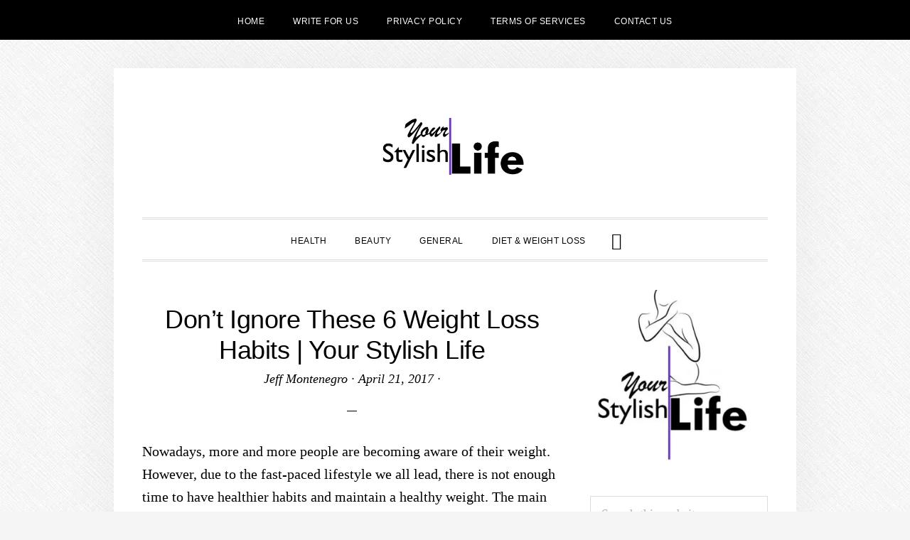

--- FILE ---
content_type: text/html; charset=UTF-8
request_url: https://yourstylishlife.com/dont-ignore-these-6-weight-loss-habits-your-stylish-life/
body_size: 21202
content:
<!DOCTYPE html><html lang="en-US"><head ><meta charset="UTF-8" /><meta name="viewport" content="width=device-width, initial-scale=1" /><meta name='robots' content='index, follow, max-image-preview:large, max-snippet:-1, max-video-preview:-1' /><title>Don’t Ignore These 6 Weight Loss Habits | Your Stylish Life</title><meta name="description" content="Nowadays, more and more people are becoming aware of their weight. However, due to the fast-paced lifestyle we all lead, there is not enough time to have" /><link rel="canonical" href="https://yourstylishlife.com/dont-ignore-these-6-weight-loss-habits-your-stylish-life/" /><meta property="og:locale" content="en_US" /><meta property="og:type" content="article" /><meta property="og:title" content="Don’t Ignore These 6 Weight Loss Habits | Your Stylish Life" /><meta property="og:description" content="Nowadays, more and more people are becoming aware of their weight. However, due to the fast-paced lifestyle we all lead, there is not enough time to have" /><meta property="og:url" content="https://yourstylishlife.com/dont-ignore-these-6-weight-loss-habits-your-stylish-life/" /><meta property="og:site_name" content="Your Stylish Life" /><meta property="article:published_time" content="2017-04-21T20:58:10+00:00" /><meta property="og:image" content="http://2.gravatar.com/avatar/5ff2b575b478e6e49415555397a74fb0?s=100&amp;d=mm&amp;r=g" /><meta name="author" content="Jeff Montenegro" /><meta name="twitter:card" content="summary_large_image" /><meta name="twitter:label1" content="Written by" /><meta name="twitter:data1" content="Jeff Montenegro" /><meta name="twitter:label2" content="Est. reading time" /><meta name="twitter:data2" content="3 minutes" /> <script type="application/ld+json" class="yoast-schema-graph">{"@context":"https://schema.org","@graph":[{"@type":"Article","@id":"https://yourstylishlife.com/dont-ignore-these-6-weight-loss-habits-your-stylish-life/#article","isPartOf":{"@id":"https://yourstylishlife.com/dont-ignore-these-6-weight-loss-habits-your-stylish-life/"},"author":{"name":"Jeff Montenegro","@id":"https://yourstylishlife.com/#/schema/person/8353fdb36fe09bee999d1e9fa0a399e2"},"headline":"Don’t Ignore These 6 Weight Loss Habits | Your Stylish Life","datePublished":"2017-04-21T20:58:10+00:00","mainEntityOfPage":{"@id":"https://yourstylishlife.com/dont-ignore-these-6-weight-loss-habits-your-stylish-life/"},"wordCount":517,"publisher":{"@id":"https://yourstylishlife.com/#organization"},"inLanguage":"en-US"},{"@type":"WebPage","@id":"https://yourstylishlife.com/dont-ignore-these-6-weight-loss-habits-your-stylish-life/","url":"https://yourstylishlife.com/dont-ignore-these-6-weight-loss-habits-your-stylish-life/","name":"Don’t Ignore These 6 Weight Loss Habits | Your Stylish Life","isPartOf":{"@id":"https://yourstylishlife.com/#website"},"datePublished":"2017-04-21T20:58:10+00:00","description":"Nowadays, more and more people are becoming aware of their weight. However, due to the fast-paced lifestyle we all lead, there is not enough time to have","breadcrumb":{"@id":"https://yourstylishlife.com/dont-ignore-these-6-weight-loss-habits-your-stylish-life/#breadcrumb"},"inLanguage":"en-US","potentialAction":[{"@type":"ReadAction","target":["https://yourstylishlife.com/dont-ignore-these-6-weight-loss-habits-your-stylish-life/"]}]},{"@type":"BreadcrumbList","@id":"https://yourstylishlife.com/dont-ignore-these-6-weight-loss-habits-your-stylish-life/#breadcrumb","itemListElement":[{"@type":"ListItem","position":1,"name":"Home","item":"https://yourstylishlife.com/"},{"@type":"ListItem","position":2,"name":"Don’t Ignore These 6 Weight Loss Habits | Your Stylish Life"}]},{"@type":"WebSite","@id":"https://yourstylishlife.com/#website","url":"https://yourstylishlife.com/","name":"Your Stylish Life","description":"","publisher":{"@id":"https://yourstylishlife.com/#organization"},"potentialAction":[{"@type":"SearchAction","target":{"@type":"EntryPoint","urlTemplate":"https://yourstylishlife.com/?s={search_term_string}"},"query-input":{"@type":"PropertyValueSpecification","valueRequired":true,"valueName":"search_term_string"}}],"inLanguage":"en-US"},{"@type":"Organization","@id":"https://yourstylishlife.com/#organization","name":"Your Stylish Life","url":"https://yourstylishlife.com/","logo":{"@type":"ImageObject","inLanguage":"en-US","@id":"https://yourstylishlife.com/#/schema/logo/image/","url":"https://yourstylishlife.com/wp-content/uploads/2020/07/youtstylishlife-logo.jpg","contentUrl":"https://yourstylishlife.com/wp-content/uploads/2020/07/youtstylishlife-logo.jpg","width":512,"height":512,"caption":"Your Stylish Life"},"image":{"@id":"https://yourstylishlife.com/#/schema/logo/image/"}},{"@type":"Person","@id":"https://yourstylishlife.com/#/schema/person/8353fdb36fe09bee999d1e9fa0a399e2","name":"Jeff Montenegro","image":{"@type":"ImageObject","inLanguage":"en-US","@id":"https://yourstylishlife.com/#/schema/person/image/","url":"https://secure.gravatar.com/avatar/3066d8725bc47f70a9b14f173841025445eb1e157bc20d56957df865e1f01c77?s=96&d=mm&r=g","contentUrl":"https://secure.gravatar.com/avatar/3066d8725bc47f70a9b14f173841025445eb1e157bc20d56957df865e1f01c77?s=96&d=mm&r=g","caption":"Jeff Montenegro"},"sameAs":["https://yourstylishlife.com/"],"url":"https://yourstylishlife.com/author/jeffmontenegro/"}]}</script> <link rel='dns-prefetch' href='//www.google.com' /><link rel='dns-prefetch' href='//stats.wp.com' /><link rel='dns-prefetch' href='//fonts.googleapis.com' /><link rel='dns-prefetch' href='//code.ionicframework.com' /><link rel="alternate" type="application/rss+xml" title="Your Stylish Life &raquo; Feed" href="https://yourstylishlife.com/feed/" /><link rel="alternate" type="application/rss+xml" title="Your Stylish Life &raquo; Comments Feed" href="https://yourstylishlife.com/comments/feed/" /><link rel="alternate" title="oEmbed (JSON)" type="application/json+oembed" href="https://yourstylishlife.com/wp-json/oembed/1.0/embed?url=https%3A%2F%2Fyourstylishlife.com%2Fdont-ignore-these-6-weight-loss-habits-your-stylish-life%2F" /><link rel="alternate" title="oEmbed (XML)" type="text/xml+oembed" href="https://yourstylishlife.com/wp-json/oembed/1.0/embed?url=https%3A%2F%2Fyourstylishlife.com%2Fdont-ignore-these-6-weight-loss-habits-your-stylish-life%2F&#038;format=xml" /><style id="litespeed-ucss">@keyframes fadein{0%{opacity:0}to{opacity:1}}@-moz-keyframes fadein{0%{opacity:0}to{opacity:1}}@-webkit-keyframes fadein{0%{opacity:0}to{opacity:1}}@-ms-keyframes fadein{0%{opacity:0}to{opacity:1}}@-o-keyframes fadein{0%{opacity:0}to{opacity:1}}html{font-family:sans-serif;-ms-text-size-adjust:100%;-webkit-text-size-adjust:100%}body,input{margin:0;color:#000;font-weight:400}body{background-attachment:fixed;background-color:#f5f5f5;background-position:top left;background-repeat:repeat;font-family:"Cormorant",serif;font-size:20px;font-size:2rem;line-height:1.625;-webkit-animation:fadein 1s;-moz-animation:fadein 1s;-ms-animation:fadein 1s;-o-animation:fadein 1s;animation:fadein 1s;--wp--preset--color--black:#000;--wp--preset--color--cyan-bluish-gray:#abb8c3;--wp--preset--color--white:#fff;--wp--preset--color--pale-pink:#f78da7;--wp--preset--color--vivid-red:#cf2e2e;--wp--preset--color--luminous-vivid-orange:#ff6900;--wp--preset--color--luminous-vivid-amber:#fcb900;--wp--preset--color--light-green-cyan:#7bdcb5;--wp--preset--color--vivid-green-cyan:#00d084;--wp--preset--color--pale-cyan-blue:#8ed1fc;--wp--preset--color--vivid-cyan-blue:#0693e3;--wp--preset--color--vivid-purple:#9b51e0;--wp--preset--gradient--vivid-cyan-blue-to-vivid-purple:linear-gradient(135deg,rgba(6,147,227,1) 0%,#9b51e0 100%);--wp--preset--gradient--light-green-cyan-to-vivid-green-cyan:linear-gradient(135deg,#7adcb4 0%,#00d082 100%);--wp--preset--gradient--luminous-vivid-amber-to-luminous-vivid-orange:linear-gradient(135deg,rgba(252,185,0,1) 0%,rgba(255,105,0,1) 100%);--wp--preset--gradient--luminous-vivid-orange-to-vivid-red:linear-gradient(135deg,rgba(255,105,0,1) 0%,#cf2e2e 100%);--wp--preset--gradient--very-light-gray-to-cyan-bluish-gray:linear-gradient(135deg,#eee 0%,#a9b8c3 100%);--wp--preset--gradient--cool-to-warm-spectrum:linear-gradient(135deg,#4aeadc 0%,#9778d1 20%,#cf2aba 40%,#ee2c82 60%,#fb6962 80%,#fef84c 100%);--wp--preset--gradient--blush-light-purple:linear-gradient(135deg,#ffceec 0%,#9896f0 100%);--wp--preset--gradient--blush-bordeaux:linear-gradient(135deg,#fecda5 0%,#fe2d2d 50%,#6b003e 100%);--wp--preset--gradient--luminous-dusk:linear-gradient(135deg,#ffcb70 0%,#c751c0 50%,#4158d0 100%);--wp--preset--gradient--pale-ocean:linear-gradient(135deg,#fff5cb 0%,#b6e3d4 50%,#33a7b5 100%);--wp--preset--gradient--electric-grass:linear-gradient(135deg,#caf880 0%,#71ce7e 100%);--wp--preset--gradient--midnight:linear-gradient(135deg,#020381 0%,#2874fc 100%);--wp--preset--font-size--small:13px;--wp--preset--font-size--medium:20px;--wp--preset--font-size--large:36px;--wp--preset--font-size--x-large:42px;--wp--preset--spacing--20:.44rem;--wp--preset--spacing--30:.67rem;--wp--preset--spacing--40:1rem;--wp--preset--spacing--50:1.5rem;--wp--preset--spacing--60:2.25rem;--wp--preset--spacing--70:3.38rem;--wp--preset--spacing--80:5.06rem;--wp--preset--shadow--natural:6px 6px 9px rgba(0,0,0,.2);--wp--preset--shadow--deep:12px 12px 50px rgba(0,0,0,.4);--wp--preset--shadow--sharp:6px 6px 0px rgba(0,0,0,.2);--wp--preset--shadow--outlined:6px 6px 0px -3px rgba(255,255,255,1),6px 6px rgba(0,0,0,1);--wp--preset--shadow--crisp:6px 6px 0px rgba(0,0,0,1)}article,aside,footer,header,main,nav,section{display:block}a{background-color:transparent;-webkit-text-decoration-skip:objects}a:active,a:hover{outline-width:0}b{font-weight:700}img{border-style:none;height:auto;vertical-align:top;max-width:100%}input{font:inherit;overflow:visible;background-color:#fff;border:1px solid #ddd;box-shadow:none;font-size:18px;font-size:1.8rem;padding:10px 15px;width:100%}[type=submit]{-webkit-appearance:button}[type=submit]::-moz-focus-inner{border-style:none;padding:0}[type=submit]:-moz-focusring{outline:1px dotted ButtonText}[type=search]{-webkit-appearance:textfield;outline-offset:-2px}[type=search]::-webkit-search-cancel-button,[type=search]::-webkit-search-decoration{-webkit-appearance:none}::-webkit-input-placeholder{opacity:.54}::-webkit-file-upload-button{-webkit-appearance:button;font:inherit}html,input[type=search]{-webkit-box-sizing:border-box;-moz-box-sizing:border-box;box-sizing:border-box}*,:after,:before{box-sizing:inherit}.entry-content:before,.entry:before,.nav-primary:before,.nav-secondary:before,.site-container:before,.site-footer:before,.site-header:before,.site-inner:before,.widget:before,.wrap:before{content:" ";display:table}.entry-content:after,.entry:after,.nav-primary:after,.nav-secondary:after,.site-container:after,.site-footer:after,.site-header:after,.site-inner:after,.widget:after,.wrap:after{clear:both;content:" ";display:table}html{font-size:62.5%}body>div{font-size:2rem}.nav-primary,a,input:focus,input[type=submit]{-webkit-transition:all .2s ease-in-out;-moz-transition:all .2s ease-in-out;-ms-transition:all .2s ease-in-out;-o-transition:all .2s ease-in-out;transition:all .2s ease-in-out}::-moz-selection{background-color:#000;color:#fff}::selection{background-color:#000;color:#fff}a{color:#d9037f;text-decoration:none}a:focus,a:hover{color:#000;text-decoration:underline}p,ul{margin:0 0 30px;padding:0}ul{margin:0;box-sizing:border-box}li{list-style-type:none}h1,h2,h3,h4{color:#000;font-family:"Poppins",sans-serif;font-weight:500;letter-spacing:1px;line-height:1.2;margin:0 0 20px;text-transform:uppercase}h1{font-size:36px;font-size:3.6rem}h2{font-size:30px;font-size:3rem}h3{font-size:24px;font-size:2.4rem}h4{font-size:20px;font-size:2rem}input:focus{border:1px solid #999;outline:0}::-moz-placeholder{color:#757575;font-size:18px;font-size:1.8rem;font-weight:400;opacity:1}::-webkit-input-placeholder{color:#757575;font-size:18px;font-size:1.8rem;font-weight:400}input[type=submit]{background-color:#000;border:0;color:#fff;cursor:pointer;font-family:"Poppins",sans-serif;font-size:14px;font-size:1.4rem;font-weight:300;letter-spacing:.5px;padding:15px;text-align:center;text-transform:uppercase;white-space:normal;width:100%}input[type=submit]:focus,input[type=submit]:hover{background-color:#d9037f;color:#fff;text-decoration:none}.site-container input:disabled,.site-container input:disabled:hover,.site-container input[type=submit]:disabled,.site-container input[type=submit]:disabled:hover{background-color:#ddd;border-width:0;color:#565656;cursor:not-allowed}input[type=search]::-webkit-search-cancel-button,input[type=search]::-webkit-search-results-button{display:none}.screen-reader-shortcut{border:0;clip:rect(0,0,0,0);height:1px;overflow:hidden;position:absolute!important;width:1px;word-wrap:normal!important}.screen-reader-shortcut:focus{clip:auto!important;color:#000;display:block;font-size:1em;height:auto;padding:15px 23px 14px;text-decoration:none;width:auto;z-index:100000}.screen-reader-shortcut:focus,.screen-reader-text:focus,.widget_search input[type=submit]:focus{background:#fff;box-shadow:0 0 2px 2px rgba(0,0,0,.6);font-weight:700}.widget_search input[type=submit]:focus{clip:auto!important;color:#000;display:block;font-size:1em;height:auto;text-decoration:none;width:auto;z-index:100000}.site-container{background-color:#fff;box-shadow:0 0 80px rgba(0,0,0,.05);margin:40px auto;padding-left:80px;padding-right:80px;max-width:1280px}.site-inner{clear:both;margin:40px 0}.content{float:right;padding-top:20px;width:720px}.content-sidebar .content{float:left}.sidebar{float:right;width:320px}.search-form{overflow:hidden;position:relative}.header-search-wrap input[type=submit],.widget_search input[type=submit]{border:0;clip:rect(0,0,0,0);height:1px;margin:-1px;padding:0;position:absolute;width:1px}.header-search-wrap input[type=submit]:focus,.widget_search input[type=submit]:focus{border-left:1px solid #ddd;box-shadow:none;outline:0;top:2px}.widget_search input[type=submit]:focus{padding:14px 23px;right:2px}.entry-title{font-size:36px;font-size:3.6rem;font-weight:500;letter-spacing:-.5px;margin-bottom:5px;text-transform:none}.sidebar .entry-title{font-size:20px;font-size:2rem}.entry-title a{color:#000}.entry-title a:focus,.entry-title a:hover{color:#d9037f;text-decoration:none}.widget-title{background-color:#f5f5f5;font-size:12px;font-size:1.2rem;font-weight:400;letter-spacing:.5px;margin-bottom:20px;padding:12px 15px;text-transform:uppercase}.alignleft{float:left;text-align:left}a.alignleft{max-width:100%;margin:0 20px 20px 0}.sidebar a.alignleft{margin-bottom:20px}.widget{word-wrap:break-word;margin-bottom:40px}.sidebar .featured-content .entry:last-child,.sidebar ul>li:last-child,.widget:last-child{margin-bottom:0}.widget li{border-bottom:1px dotted #ddd;margin-bottom:10px;padding-bottom:10px;text-align:left}.widget li:last-child{border:0}.sidebar .featured-content .entry{margin-bottom:30px;border-bottom:1px dotted #ddd}.genesis-skip-link{margin:0}.genesis-skip-link li{height:0;width:0;list-style:none}:focus{color:#000;outline:#ccc solid 1px}.site-header{padding:70px 0 60px;text-align:center}.site-title{font-family:"Poppins",sans-serif;font-size:48px;font-size:4.8rem;font-weight:700;letter-spacing:2px;line-height:1;margin-bottom:5px;text-transform:uppercase}.site-title a,.site-title a:focus,.site-title a:hover{color:#000;text-decoration:none}.header-image .site-title{display:block;margin-bottom:0;text-indent:-9999px}.header-image .site-title>a{background-position:center!important;background-size:contain!important;display:block;height:80px;margin:0 auto;max-width:400px}.genesis-nav-menu{clear:both;line-height:1;text-align:center;width:100%}.genesis-nav-menu li{float:none;list-style-type:none}.genesis-nav-menu .menu-item{display:inline-block;text-align:center}.genesis-nav-menu .toggle-header-search{text-align:center}.genesis-nav-menu .menu-item:focus,.genesis-nav-menu .menu-item:hover{position:relative}.genesis-nav-menu .toggle-header-search,.genesis-nav-menu a{color:#000;display:block;font-family:"Poppins",sans-serif;font-size:12px;font-size:1.2rem;font-weight:400;letter-spacing:.5px;padding:24px 20px 20px;text-decoration:none;text-transform:uppercase}.genesis-nav-menu .toggle-header-search:focus,.genesis-nav-menu .toggle-header-search:hover,.genesis-nav-menu a:focus,.genesis-nav-menu a:hover,.nav-secondary .genesis-nav-menu a:focus,.nav-secondary .genesis-nav-menu a:hover,p.entry-meta a:focus,p.entry-meta a:hover{color:#d9037f}.nav-primary{border-bottom:double #ddd;border-top:double #ddd}.menu-wrap{position:relative}.header-search-wrap{display:none}.header-search-wrap:focus{outline:0}.header-search-wrap:target{clear:both;display:block;position:relative}.header-search-wrap input[type=search]{border:0;padding-left:0;padding-right:100px}.header-search-wrap input[type=submit]:focus{border-radius:3px;margin-top:1px;padding:20px;right:50px}.toggle-header-search{background:0 0}.toggle-header-search.close{color:#000;height:100%;padding:0;position:absolute;right:0;top:0;transform:translate3d(-35px,0,0);transition:transform .2s ease-in-out;width:30px;z-index:100}.header-search-wrap:target .toggle-header-search.close{-moz-transform:none;-webkit-transform:none;transform:none}.toggle-header-search .ionicons{font-size:12px;font-size:1.2rem;-webkit-transform:scale(2);-moz-transform:scale(2);-ms-transform:scale(2);-o-transform:scale(2);transform:scale(2)}.toggle-header-search.close .ionicons{position:absolute;right:50%;top:calc(50% - 5px);-webkit-transform:scale(3);-moz-transform:scale(3);-ms-transform:scale(3);-o-transform:scale(3);transform:scale(3)}.nav-secondary{background-color:#000;color:#fff}.nav-secondary a{color:#fff}.nav-secondary .genesis-nav-menu a{font-weight:300}.menu .menu-item:focus{position:relative}.entry{margin-bottom:40px}.single .entry{margin-bottom:60px}p.entry-meta{font-size:18px;font-size:1.8rem;font-style:italic;color:#000}p.entry-meta a{color:#000}.single p.entry-meta,.site-footer p{margin-bottom:0}.single .content .entry-header{text-align:center}.featured-content .entry-header,.sidebar li{margin-bottom:10px}.single .content .entry-header:after{border-bottom:1px solid #000;content:"";display:block;margin:0 auto 40px;padding-bottom:30px;width:2.5%}.entry-footer{clear:both;margin-bottom:20px;overflow:hidden}.entry-categories{display:block}.sidebar{font-size:18px;font-size:1.8rem}.sidebar li{border-bottom:1px dotted #ddd;padding-bottom:10px}.sidebar .widget{margin-bottom:40px;overflow:hidden}.site-footer{border-top:double #ddd;font-family:"Poppins",sans-serif;font-size:12px;font-size:1.2rem;letter-spacing:.5px;padding:40px 20px;text-align:center;text-transform:uppercase;color:#000}@media only screen and (max-width:1280px){.site-container{max-width:100%;padding-left:40px;padding-right:40px;width:960px}.content{width:590px}.sidebar{width:250px}}@media only screen and (max-width:959px){.site-container{width:768px}.content,.sidebar{width:100%}.widget:last-child{margin-bottom:40px}}@media only screen and (max-width:768px){.site-container{width:90%}}@media only screen and (max-width:480px){.site-container{margin-bottom:0;margin-top:0;width:100%;padding-left:20px;padding-right:20px}.site-header{padding:40px 0}.site-title{font-size:30px;font-size:3rem}.entry-title{font-size:24px;font-size:2.4rem}}.wp-lightbox-container button:focus-visible{outline:3px auto rgba(90,90,90,.25);outline:3px auto -webkit-focus-ring-color;outline-offset:3px}.wp-lightbox-container button:not(:hover):not(:active):not(.has-background){background-color:rgba(90,90,90,.25);border:0}.wp-lightbox-overlay .close-button:not(:hover):not(:active):not(.has-background){background:0 0;border:0}.entry-content{counter-reset:footnotes}:root{--wp--preset--font-size--normal:16px;--wp--preset--font-size--huge:42px}.screen-reader-text:focus{clip:auto!important;background-color:#ddd;-webkit-clip-path:none;clip-path:none;color:#444;display:block;font-size:1em;height:auto;left:5px;line-height:normal;padding:15px 23px 14px;text-decoration:none;top:5px;width:auto;z-index:100000}html :where(img[class*=wp-image-]){height:auto;max-width:100%}@font-face{font-family:"Ionicons";src:url(https://code.ionicframework.com/ionicons/2.0.1/fonts/ionicons.eot?v=2.0.1);src:url(https://code.ionicframework.com/ionicons/2.0.1/fonts/ionicons.eot?v=2.0.1#iefix)format("embedded-opentype"),url(https://code.ionicframework.com/ionicons/2.0.1/fonts/ionicons.ttf?v=2.0.1)format("truetype"),url(https://code.ionicframework.com/ionicons/2.0.1/fonts/ionicons.woff?v=2.0.1)format("woff"),url(https://code.ionicframework.com/ionicons/2.0.1/fonts/ionicons.svg?v=2.0.1#Ionicons)format("svg");font-weight:400;font-style:normal}.ion-ios-close-empty:before,.ion-ios-search:before,.ionicons{display:inline-block;font-family:"Ionicons";speak:none;font-style:normal;font-weight:400;font-variant:normal;text-transform:none;text-rendering:auto;line-height:1;-webkit-font-smoothing:antialiased;-moz-osx-font-smoothing:grayscale}.ion-ios-close-empty:before{content:""}.ion-ios-search:before{content:""}@font-face{font-family:swiper-icons;font-style:normal;font-weight:400;src:url([data-uri])format("woff")}:root{--swiper-theme-color:#007aff;--swiper-navigation-size:44px;--jp-carousel-primary-color:#fff;--jp-carousel-primary-subtle-color:#999;--jp-carousel-bg-color:#000;--jp-carousel-bg-faded-color:#222;--jp-carousel-border-color:#3a3a3a;--jetpack--contact-form--border:1px solid #8c8f94;--jetpack--contact-form--border-color:#8c8f94;--jetpack--contact-form--border-size:1px;--jetpack--contact-form--border-style:solid;--jetpack--contact-form--border-radius:0px;--jetpack--contact-form--input-padding:16px;--jetpack--contact-form--font-size:16px;--jetpack--contact-form--error-color:#b32d2e;--jetpack--contact-form--inverted-text-color:#fff}.jp-related-posts-i2__post-link:focus-visible{outline-offset:2px}#jp-relatedposts{clear:both;display:none;margin:1em 0;padding-top:1em;position:relative}.jp-relatedposts:after{clear:both;content:"";display:block}@media print{.jp-relatedposts{display:none!important}}.screen-reader-text{border:0;clip:rect(1px,1px,1px,1px);-webkit-clip-path:inset(50%);clip-path:inset(50%);height:1px;margin:-1px;overflow:hidden;padding:0;position:absolute!important;width:1px;word-wrap:normal!important}.site-title a{background:url(https://yourstylishlife.com/wp-content/uploads/2020/07/cropped-youtstylishlife-logo-text-1.jpg.webp)no-repeat!important}body.custom-background{background-image:url(https://yourstylishlife.com/wp-content/themes/daily-dish-pro/images/bg.png);background-position:left top;background-size:auto;background-repeat:repeat;background-attachment:fixed}</style><link rel="preload" as="image" href="https://yourstylishlife.com/wp-content/uploads/2020/07/youtstylishlife-logo-300x300.jpg.webp"> <script type="litespeed/javascript" data-src="https://yourstylishlife.com/wp-includes/js/jquery/jquery.min.js?ver=3.7.1" id="jquery-core-js"></script> <link rel="https://api.w.org/" href="https://yourstylishlife.com/wp-json/" /><link rel="alternate" title="JSON" type="application/json" href="https://yourstylishlife.com/wp-json/wp/v2/posts/859" /><link rel="EditURI" type="application/rsd+xml" title="RSD" href="https://yourstylishlife.com/xmlrpc.php?rsd" /><meta name="generator" content="WordPress 6.9" /><link rel='shortlink' href='https://yourstylishlife.com/?p=859' />
 <script type="litespeed/javascript" data-src="https://www.googletagmanager.com/gtag/js?id=UA-174144233-1"></script> <script type="litespeed/javascript">window.dataLayer=window.dataLayer||[];function gtag(){dataLayer.push(arguments)}
gtag('js',new Date());gtag('config','UA-174144233-1')</script> <link rel="icon" href="https://yourstylishlife.com/wp-content/uploads/2020/07/cropped-youtstylishlife-logo-32x32.jpg" sizes="32x32" /><link rel="icon" href="https://yourstylishlife.com/wp-content/uploads/2020/07/cropped-youtstylishlife-logo-192x192.jpg" sizes="192x192" /><link rel="apple-touch-icon" href="https://yourstylishlife.com/wp-content/uploads/2020/07/cropped-youtstylishlife-logo-180x180.jpg" /><meta name="msapplication-TileImage" content="https://yourstylishlife.com/wp-content/uploads/2020/07/cropped-youtstylishlife-logo-270x270.jpg" /></head><body class="wp-singular post-template-default single single-post postid-859 single-format-standard custom-background wp-theme-genesis wp-child-theme-daily-dish-pro custom-header header-image header-full-width content-sidebar genesis-breadcrumbs-hidden genesis-footer-widgets-hidden"><nav class="nav-secondary" aria-label="Secondary"><div class="wrap"><ul id="menu-before-header" class="menu genesis-nav-menu menu-secondary js-superfish"><li id="menu-item-3504" class="menu-item menu-item-type-custom menu-item-object-custom menu-item-home menu-item-3504"><a href="https://yourstylishlife.com/"><span >HOME</span></a></li><li id="menu-item-1334" class="menu-item menu-item-type-post_type menu-item-object-page menu-item-1334"><a href="https://yourstylishlife.com/write-for-us/"><span >Write For Us</span></a></li><li id="menu-item-1325" class="menu-item menu-item-type-post_type menu-item-object-page menu-item-1325"><a href="https://yourstylishlife.com/privacy-policy-2/"><span >Privacy Policy</span></a></li><li id="menu-item-1326" class="menu-item menu-item-type-post_type menu-item-object-page menu-item-1326"><a href="https://yourstylishlife.com/terms-of-services/"><span >Terms of Services</span></a></li><li id="menu-item-3519" class="menu-item menu-item-type-post_type menu-item-object-page menu-item-3519"><a href="https://yourstylishlife.com/contact/"><span >Contact Us</span></a></li></ul></div></nav><div class="site-container"><ul class="genesis-skip-link"><li><a href="#genesis-nav-primary" class="screen-reader-shortcut"> Skip to primary navigation</a></li><li><a href="#genesis-content" class="screen-reader-shortcut"> Skip to main content</a></li><li><a href="#genesis-sidebar-primary" class="screen-reader-shortcut"> Skip to primary sidebar</a></li></ul><header class="site-header"><div class="wrap"><div class="title-area"><p class="site-title"><a href="https://yourstylishlife.com/">Your Stylish Life</a></p></div></div></header><div class="menu-wrap"><nav class="nav-primary" aria-label="Main" id="genesis-nav-primary"><div class="wrap"><ul id="menu-categories-menu" class="menu genesis-nav-menu menu-primary js-superfish"><li id="menu-item-1328" class="menu-item menu-item-type-taxonomy menu-item-object-category menu-item-1328"><a href="https://yourstylishlife.com/category/health/"><span >Health</span></a></li><li id="menu-item-1327" class="menu-item menu-item-type-taxonomy menu-item-object-category menu-item-1327"><a href="https://yourstylishlife.com/category/beauty/"><span >Beauty</span></a></li><li id="menu-item-1329" class="menu-item menu-item-type-taxonomy menu-item-object-category menu-item-1329"><a href="https://yourstylishlife.com/category/general/"><span >General</span></a></li><li id="menu-item-3520" class="menu-item menu-item-type-taxonomy menu-item-object-category menu-item-3520"><a href="https://yourstylishlife.com/category/diet-weight-loss/"><span >Diet &amp; Weight Loss</span></a></li><li class="menu-item"><a href="#header-search-wrap" aria-controls="header-search-wrap" aria-expanded="false" role="button" class="toggle-header-search"><span class="screen-reader-text">Show Search</span><span class="ionicons ion-ios-search"></span></a></li></ul></div></nav><div id="header-search-wrap" class="header-search-wrap"><form class="search-form" method="get" action="https://yourstylishlife.com/" role="search"><label class="search-form-label screen-reader-text" for="searchform-1">Search this website</label><input class="search-form-input" type="search" name="s" id="searchform-1" placeholder="Search this website"><input class="search-form-submit" type="submit" value="Search"><meta content="https://yourstylishlife.com/?s={s}"></form> <a href="#" role="button" aria-expanded="false" aria-controls="header-search-wrap" class="toggle-header-search close"><span class="screen-reader-text">Hide Search</span><span class="ionicons ion-ios-close-empty"></span></a></div></div><div class="site-inner"><div class="content-sidebar-wrap"><main class="content" id="genesis-content"><article class="post-859 post type-post status-publish format-standard category-uncategorized entry" aria-label="Don’t Ignore These 6 Weight Loss Habits | Your Stylish Life"><header class="entry-header"><h1 class="entry-title">Don’t Ignore These 6 Weight Loss Habits | Your Stylish Life</h1><p class="entry-meta"><span class="entry-author"><a href="https://yourstylishlife.com/author/jeffmontenegro/" class="entry-author-link" rel="author"><span class="entry-author-name">Jeff Montenegro</span></a></span> &middot; <time class="entry-time">April 21, 2017</time> &middot;</p></header><div class="entry-content"><p>Nowadays, more and more people are becoming aware of their weight. However, due to the fast-paced lifestyle we all lead, there is not enough time to have healthier habits and maintain a healthy weight. The main reason for an unhealthy lifestyle and weight gain is unhealthy food. Therefore, in order to lose surplus pounds, you need to improve your day to day habits related to your diet.</p><p><b>How to achieve optimal results?</b></p><p>First and foremost, in order to lose weight, one most develop good <b>eating habits</b>. Namely, if you’re a person who tends to eat at night or if you snack from the ingredients while cooking, etc. you need to find a way to avoid doing these unhealthy habits.</p><p>Evaluating your daily routine and finding the core problems of your lifestyle will be the starting point of your weight loss process. According to the doctors from the weight loss center in Farwell, proper eating habits are the key to a healthy lifestyle.</p><p>Furthermore, studies on the topic of weight loss have concluded that <b>lack of sleep</b> causes hormonal imbalance in the body. Hence, if you don’t sleep enough, the appetite lowers down and there is an increased release of the stress hormone cortisol.</p><p>This causes deposits of unwanted fat in the whole body. So, proper sleeping patterns are also important aspects of the weight loss process. When you sleep, the body has time to get the rest it needs. The recommended daily hours of sleep are 7 to 9.</p><p>People who have successfully managed to lose weight explain that <b>breakfast</b> is very important. In fact, avoiding breakfast has a negative effect and causes weight gain. Research has shown that people who eat breakfast regularly experience no weight-related problems. Namely, there is a perfect balance of vitamins and minerals in their body, and since they eat breakfast, their intake of calories throughout the day is smaller. Therefore, do your body a favor-eat your breakfast to lower overeating and to decrease the chances for improper eating habits.</p><p>In addition, being obsessed with weight loss will not bring you success. On the contrary, it will only increase your <b>stress levels.</b> And, according to experts from the California Medical Weight Management, including food supplements with a high level of nutrients won’t cause additional calorie gain. In fact, there is a long list of products rich in proteins and vitamins and a low amount of calories that you can include to your daily diet. High levels of stress impede the body’s metabolism and thus, cause negative effects on the weight loss mechanism.</p><p>Also, if you want to lose weight efficiently, you need to consume different <b>veggies and fruits</b> every day. Replace high-calorie foods with nutrient-rich ones if you want to lead a healthier lifestyle.</p><p>Last but not least, <b>water intake</b> has an enormous influence on the weight loss process. Proper hydration maintains the appetite under control. When you drink enough amount of water before a meal, you will feel much fuller and eat less food.</p><p>Source: http://ditaleni.club/6-weight-loss-habits-you-must-not-ignore/</p><div id='jp-relatedposts' class='jp-relatedposts' ></div></div><footer class="entry-footer"><p class="entry-meta"><span class="entry-categories">Filed Under: <a href="https://yourstylishlife.com/category/uncategorized/" rel="category tag">Uncategorized</a></span></p></footer></article></main><aside class="sidebar sidebar-primary widget-area" role="complementary" aria-label="Primary Sidebar" id="genesis-sidebar-primary"><h2 class="genesis-sidebar-title screen-reader-text">Primary Sidebar</h2><section id="media_image-3" class="widget widget_media_image"><div class="widget-wrap"><img width="300" height="300" src="https://yourstylishlife.com/wp-content/uploads/2020/07/youtstylishlife-logo-300x300.jpg.webp" class="image wp-image-1276  attachment-medium size-medium" alt="" style="max-width: 100%; height: auto;" decoding="sync" srcset="https://yourstylishlife.com/wp-content/uploads/2020/07/youtstylishlife-logo-300x300.jpg.webp 300w, https://yourstylishlife.com/wp-content/uploads/2020/07/youtstylishlife-logo-150x150.jpg.webp 150w, https://yourstylishlife.com/wp-content/uploads/2020/07/youtstylishlife-logo-100x100.jpg.webp 100w, https://yourstylishlife.com/wp-content/uploads/2020/07/youtstylishlife-logo.jpg.webp 512w" sizes="(max-width: 300px) 100vw, 300px" fetchpriority="high"/></div></section><section id="search-2" class="widget widget_search"><div class="widget-wrap"><form class="search-form" method="get" action="https://yourstylishlife.com/" role="search"><label class="search-form-label screen-reader-text" for="searchform-2">Search this website</label><input class="search-form-input" type="search" name="s" id="searchform-2" placeholder="Search this website"><input class="search-form-submit" type="submit" value="Search"><meta content="https://yourstylishlife.com/?s={s}"></form></div></section><section id="featured-post-7" class="widget featured-content featuredpost"><div class="widget-wrap"><h3 class="widgettitle widget-title">Recent stories</h3><article class="post-5204 post type-post status-publish format-standard has-post-thumbnail category-uncategorized entry" aria-label="How to Deal with Muscle Soreness: 7 Tips for Faster Recovery"><a href="https://yourstylishlife.com/how-to-deal-with-muscle-soreness/" class="alignleft" aria-hidden="true" tabindex="-1"><img data-lazyloaded="1" src="[data-uri]" width="150" height="150" data-src="https://yourstylishlife.com/wp-content/uploads/2025/10/a-man-holding-his-leg-because-he-has-muscle-soreness-150x150.jpg.webp" class="entry-image attachment-post" alt="" decoding="async" data-srcset="https://yourstylishlife.com/wp-content/uploads/2025/10/a-man-holding-his-leg-because-he-has-muscle-soreness-150x150.jpg.webp 150w, https://yourstylishlife.com/wp-content/uploads/2025/10/a-man-holding-his-leg-because-he-has-muscle-soreness-100x100.jpg.webp 100w" data-sizes="(max-width: 150px) 100vw, 150px" /></a><header class="entry-header"><h4 class="entry-title"><a href="https://yourstylishlife.com/how-to-deal-with-muscle-soreness/">How to Deal with Muscle Soreness: 7 Tips for Faster Recovery</a></h4></header></article><article class="post-5200 post type-post status-publish format-standard has-post-thumbnail category-health entry" aria-label="How a child psychiatrist can support your kid&#8217;s academic performance"><a href="https://yourstylishlife.com/how-a-child-psychiatrist-can-support-your-kids-academic-performance/" class="alignleft" aria-hidden="true" tabindex="-1"><img data-lazyloaded="1" src="[data-uri]" width="150" height="150" data-src="https://yourstylishlife.com/wp-content/uploads/2025/07/image-150x150.png.webp" class="entry-image attachment-post" alt="" decoding="async" data-srcset="https://yourstylishlife.com/wp-content/uploads/2025/07/image-150x150.png.webp 150w, https://yourstylishlife.com/wp-content/uploads/2025/07/image-100x100.png.webp 100w" data-sizes="(max-width: 150px) 100vw, 150px" /></a><header class="entry-header"><h4 class="entry-title"><a href="https://yourstylishlife.com/how-a-child-psychiatrist-can-support-your-kids-academic-performance/">How a child psychiatrist can support your kid&#8217;s academic performance</a></h4></header></article><article class="post-5196 post type-post status-publish format-standard has-post-thumbnail category-fitness entry" aria-label="5 Essential Tips to Build Endurance and Train Smarter for Longer Worko &#8211; MaxPro Fitness"><a href="https://yourstylishlife.com/5-essential-tips-to-build-endurance-and-train-smarter-for-longer-worko-maxpro-fitness/" class="alignleft" aria-hidden="true" tabindex="-1"><img data-lazyloaded="1" src="[data-uri]" width="150" height="150" data-src="https://yourstylishlife.com/wp-content/uploads/2025/07/trainhardrecoverharder-150x150.jpg.webp" class="entry-image attachment-post" alt="" decoding="async" data-srcset="https://yourstylishlife.com/wp-content/uploads/2025/07/trainhardrecoverharder-150x150.jpg.webp 150w, https://yourstylishlife.com/wp-content/uploads/2025/07/trainhardrecoverharder-100x100.jpg.webp 100w" data-sizes="(max-width: 150px) 100vw, 150px" /></a><header class="entry-header"><h4 class="entry-title"><a href="https://yourstylishlife.com/5-essential-tips-to-build-endurance-and-train-smarter-for-longer-worko-maxpro-fitness/">5 Essential Tips to Build Endurance and Train Smarter for Longer Worko &#8211; MaxPro Fitness</a></h4></header></article><article class="post-5193 post type-post status-publish format-standard has-post-thumbnail category-fitness entry" aria-label="The Best Foods for Mental and Physical Performance &#8211; Maxpro Fitness"><a href="https://yourstylishlife.com/the-best-foods-for-mental-and-physical-performance-maxpro-fitness/" class="alignleft" aria-hidden="true" tabindex="-1"><img data-lazyloaded="1" src="[data-uri]" width="150" height="150" data-src="https://yourstylishlife.com/wp-content/uploads/2025/07/Foods_For_Memory_Featured_Image.original-150x150.png.webp" class="entry-image attachment-post" alt="" decoding="async" data-srcset="https://yourstylishlife.com/wp-content/uploads/2025/07/Foods_For_Memory_Featured_Image.original-150x150.png.webp 150w, https://yourstylishlife.com/wp-content/uploads/2025/07/Foods_For_Memory_Featured_Image.original-100x100.png.webp 100w" data-sizes="(max-width: 150px) 100vw, 150px" /></a><header class="entry-header"><h4 class="entry-title"><a href="https://yourstylishlife.com/the-best-foods-for-mental-and-physical-performance-maxpro-fitness/">The Best Foods for Mental and Physical Performance &#8211; Maxpro Fitness</a></h4></header></article><article class="post-5190 post type-post status-publish format-standard has-post-thumbnail category-fitness entry" aria-label="Can you really get stronger arms with only cables? These Moves Pro Y &#8211; MaxPro Fitness"><a href="https://yourstylishlife.com/can-you-really-get-stronger-arms-with-only-cables-these-moves-pro-y-maxpro-fitness/" class="alignleft" aria-hidden="true" tabindex="-1"><img data-lazyloaded="1" src="[data-uri]" width="150" height="150" data-src="https://yourstylishlife.com/wp-content/uploads/2025/07/websiteKatie.webp-150x150.jpeg.webp" class="entry-image attachment-post" alt="" decoding="async" data-srcset="https://yourstylishlife.com/wp-content/uploads/2025/07/websiteKatie.webp-150x150.jpeg.webp 150w, https://yourstylishlife.com/wp-content/uploads/2025/07/websiteKatie.webp-100x100.jpeg.webp 100w" data-sizes="(max-width: 150px) 100vw, 150px" /></a><header class="entry-header"><h4 class="entry-title"><a href="https://yourstylishlife.com/can-you-really-get-stronger-arms-with-only-cables-these-moves-pro-y-maxpro-fitness/">Can you really get stronger arms with only cables? These Moves Pro Y &#8211; MaxPro Fitness</a></h4></header></article></div></section><section id="categories-2" class="widget widget_categories"><div class="widget-wrap"><h3 class="widgettitle widget-title">Categories</h3><ul><li class="cat-item cat-item-2"><a href="https://yourstylishlife.com/category/appetizers/">Appetizers</a></li><li class="cat-item cat-item-29"><a href="https://yourstylishlife.com/category/beauty/">Beauty</a></li><li class="cat-item cat-item-3"><a href="https://yourstylishlife.com/category/breakfast/">Breakfast</a></li><li class="cat-item cat-item-4"><a href="https://yourstylishlife.com/category/desserts/">Desserts</a></li><li class="cat-item cat-item-30"><a href="https://yourstylishlife.com/category/diet-weight-loss/">Diet &amp; Weight Loss</a></li><li class="cat-item cat-item-5"><a href="https://yourstylishlife.com/category/featured/">Featured</a></li><li class="cat-item cat-item-43"><a href="https://yourstylishlife.com/category/fitness/">Fitness</a></li><li class="cat-item cat-item-28"><a href="https://yourstylishlife.com/category/general/">General</a></li><li class="cat-item cat-item-27"><a href="https://yourstylishlife.com/category/health/">Health</a></li><li class="cat-item cat-item-6"><a href="https://yourstylishlife.com/category/meals/">Meals</a></li><li class="cat-item cat-item-7"><a href="https://yourstylishlife.com/category/recent/">Recent</a></li><li class="cat-item cat-item-8"><a href="https://yourstylishlife.com/category/salads/">Salads</a></li><li class="cat-item cat-item-1"><a href="https://yourstylishlife.com/category/uncategorized/">Uncategorized</a></li></ul></div></section></aside></div></div><footer class="site-footer"><div class="wrap"><p>Copyright &#x000A9;&nbsp;2026 · Your Stylish Life</p></div></footer></div><script type="speculationrules">{"prefetch":[{"source":"document","where":{"and":[{"href_matches":"/*"},{"not":{"href_matches":["/wp-*.php","/wp-admin/*","/wp-content/uploads/*","/wp-content/*","/wp-content/plugins/*","/wp-content/themes/daily-dish-pro/*","/wp-content/themes/genesis/*","/*\\?(.+)"]}},{"not":{"selector_matches":"a[rel~=\"nofollow\"]"}},{"not":{"selector_matches":".no-prefetch, .no-prefetch a"}}]},"eagerness":"conservative"}]}</script> <script type="text/javascript" async defer src="https://www.google.com/recaptcha/api.js?onload=renderInvisibleReCaptcha&amp;render=explicit" id="google-invisible-recaptcha-js"></script> <script id="jetpack-stats-js-before" type="litespeed/javascript">_stq=window._stq||[];_stq.push(["view",{"v":"ext","blog":"185830050","post":"859","tz":"0","srv":"yourstylishlife.com","j":"1:15.4"}]);_stq.push(["clickTrackerInit","185830050","859"])</script> <script type="text/javascript" src="https://stats.wp.com/e-202603.js" id="jetpack-stats-js" defer="defer" data-wp-strategy="defer"></script> <script id="wp-emoji-settings" type="application/json">{"baseUrl":"https://s.w.org/images/core/emoji/17.0.2/72x72/","ext":".png","svgUrl":"https://s.w.org/images/core/emoji/17.0.2/svg/","svgExt":".svg","source":{"concatemoji":"https://yourstylishlife.com/wp-includes/js/wp-emoji-release.min.js?ver=6.9"}}</script> <script type="module">/*  */
/*! This file is auto-generated */
const a=JSON.parse(document.getElementById("wp-emoji-settings").textContent),o=(window._wpemojiSettings=a,"wpEmojiSettingsSupports"),s=["flag","emoji"];function i(e){try{var t={supportTests:e,timestamp:(new Date).valueOf()};sessionStorage.setItem(o,JSON.stringify(t))}catch(e){}}function c(e,t,n){e.clearRect(0,0,e.canvas.width,e.canvas.height),e.fillText(t,0,0);t=new Uint32Array(e.getImageData(0,0,e.canvas.width,e.canvas.height).data);e.clearRect(0,0,e.canvas.width,e.canvas.height),e.fillText(n,0,0);const a=new Uint32Array(e.getImageData(0,0,e.canvas.width,e.canvas.height).data);return t.every((e,t)=>e===a[t])}function p(e,t){e.clearRect(0,0,e.canvas.width,e.canvas.height),e.fillText(t,0,0);var n=e.getImageData(16,16,1,1);for(let e=0;e<n.data.length;e++)if(0!==n.data[e])return!1;return!0}function u(e,t,n,a){switch(t){case"flag":return n(e,"\ud83c\udff3\ufe0f\u200d\u26a7\ufe0f","\ud83c\udff3\ufe0f\u200b\u26a7\ufe0f")?!1:!n(e,"\ud83c\udde8\ud83c\uddf6","\ud83c\udde8\u200b\ud83c\uddf6")&&!n(e,"\ud83c\udff4\udb40\udc67\udb40\udc62\udb40\udc65\udb40\udc6e\udb40\udc67\udb40\udc7f","\ud83c\udff4\u200b\udb40\udc67\u200b\udb40\udc62\u200b\udb40\udc65\u200b\udb40\udc6e\u200b\udb40\udc67\u200b\udb40\udc7f");case"emoji":return!a(e,"\ud83e\u1fac8")}return!1}function f(e,t,n,a){let r;const o=(r="undefined"!=typeof WorkerGlobalScope&&self instanceof WorkerGlobalScope?new OffscreenCanvas(300,150):document.createElement("canvas")).getContext("2d",{willReadFrequently:!0}),s=(o.textBaseline="top",o.font="600 32px Arial",{});return e.forEach(e=>{s[e]=t(o,e,n,a)}),s}function r(e){var t=document.createElement("script");t.src=e,t.defer=!0,document.head.appendChild(t)}a.supports={everything:!0,everythingExceptFlag:!0},new Promise(t=>{let n=function(){try{var e=JSON.parse(sessionStorage.getItem(o));if("object"==typeof e&&"number"==typeof e.timestamp&&(new Date).valueOf()<e.timestamp+604800&&"object"==typeof e.supportTests)return e.supportTests}catch(e){}return null}();if(!n){if("undefined"!=typeof Worker&&"undefined"!=typeof OffscreenCanvas&&"undefined"!=typeof URL&&URL.createObjectURL&&"undefined"!=typeof Blob)try{var e="postMessage("+f.toString()+"("+[JSON.stringify(s),u.toString(),c.toString(),p.toString()].join(",")+"));",a=new Blob([e],{type:"text/javascript"});const r=new Worker(URL.createObjectURL(a),{name:"wpTestEmojiSupports"});return void(r.onmessage=e=>{i(n=e.data),r.terminate(),t(n)})}catch(e){}i(n=f(s,u,c,p))}t(n)}).then(e=>{for(const n in e)a.supports[n]=e[n],a.supports.everything=a.supports.everything&&a.supports[n],"flag"!==n&&(a.supports.everythingExceptFlag=a.supports.everythingExceptFlag&&a.supports[n]);var t;a.supports.everythingExceptFlag=a.supports.everythingExceptFlag&&!a.supports.flag,a.supports.everything||((t=a.source||{}).concatemoji?r(t.concatemoji):t.wpemoji&&t.twemoji&&(r(t.twemoji),r(t.wpemoji)))});
//# sourceURL=https://yourstylishlife.com/wp-includes/js/wp-emoji-loader.min.js
/*  */</script> <script data-no-optimize="1">window.lazyLoadOptions=Object.assign({},{threshold:300},window.lazyLoadOptions||{});!function(t,e){"object"==typeof exports&&"undefined"!=typeof module?module.exports=e():"function"==typeof define&&define.amd?define(e):(t="undefined"!=typeof globalThis?globalThis:t||self).LazyLoad=e()}(this,function(){"use strict";function e(){return(e=Object.assign||function(t){for(var e=1;e<arguments.length;e++){var n,a=arguments[e];for(n in a)Object.prototype.hasOwnProperty.call(a,n)&&(t[n]=a[n])}return t}).apply(this,arguments)}function o(t){return e({},at,t)}function l(t,e){return t.getAttribute(gt+e)}function c(t){return l(t,vt)}function s(t,e){return function(t,e,n){e=gt+e;null!==n?t.setAttribute(e,n):t.removeAttribute(e)}(t,vt,e)}function i(t){return s(t,null),0}function r(t){return null===c(t)}function u(t){return c(t)===_t}function d(t,e,n,a){t&&(void 0===a?void 0===n?t(e):t(e,n):t(e,n,a))}function f(t,e){et?t.classList.add(e):t.className+=(t.className?" ":"")+e}function _(t,e){et?t.classList.remove(e):t.className=t.className.replace(new RegExp("(^|\\s+)"+e+"(\\s+|$)")," ").replace(/^\s+/,"").replace(/\s+$/,"")}function g(t){return t.llTempImage}function v(t,e){!e||(e=e._observer)&&e.unobserve(t)}function b(t,e){t&&(t.loadingCount+=e)}function p(t,e){t&&(t.toLoadCount=e)}function n(t){for(var e,n=[],a=0;e=t.children[a];a+=1)"SOURCE"===e.tagName&&n.push(e);return n}function h(t,e){(t=t.parentNode)&&"PICTURE"===t.tagName&&n(t).forEach(e)}function a(t,e){n(t).forEach(e)}function m(t){return!!t[lt]}function E(t){return t[lt]}function I(t){return delete t[lt]}function y(e,t){var n;m(e)||(n={},t.forEach(function(t){n[t]=e.getAttribute(t)}),e[lt]=n)}function L(a,t){var o;m(a)&&(o=E(a),t.forEach(function(t){var e,n;e=a,(t=o[n=t])?e.setAttribute(n,t):e.removeAttribute(n)}))}function k(t,e,n){f(t,e.class_loading),s(t,st),n&&(b(n,1),d(e.callback_loading,t,n))}function A(t,e,n){n&&t.setAttribute(e,n)}function O(t,e){A(t,rt,l(t,e.data_sizes)),A(t,it,l(t,e.data_srcset)),A(t,ot,l(t,e.data_src))}function w(t,e,n){var a=l(t,e.data_bg_multi),o=l(t,e.data_bg_multi_hidpi);(a=nt&&o?o:a)&&(t.style.backgroundImage=a,n=n,f(t=t,(e=e).class_applied),s(t,dt),n&&(e.unobserve_completed&&v(t,e),d(e.callback_applied,t,n)))}function x(t,e){!e||0<e.loadingCount||0<e.toLoadCount||d(t.callback_finish,e)}function M(t,e,n){t.addEventListener(e,n),t.llEvLisnrs[e]=n}function N(t){return!!t.llEvLisnrs}function z(t){if(N(t)){var e,n,a=t.llEvLisnrs;for(e in a){var o=a[e];n=e,o=o,t.removeEventListener(n,o)}delete t.llEvLisnrs}}function C(t,e,n){var a;delete t.llTempImage,b(n,-1),(a=n)&&--a.toLoadCount,_(t,e.class_loading),e.unobserve_completed&&v(t,n)}function R(i,r,c){var l=g(i)||i;N(l)||function(t,e,n){N(t)||(t.llEvLisnrs={});var a="VIDEO"===t.tagName?"loadeddata":"load";M(t,a,e),M(t,"error",n)}(l,function(t){var e,n,a,o;n=r,a=c,o=u(e=i),C(e,n,a),f(e,n.class_loaded),s(e,ut),d(n.callback_loaded,e,a),o||x(n,a),z(l)},function(t){var e,n,a,o;n=r,a=c,o=u(e=i),C(e,n,a),f(e,n.class_error),s(e,ft),d(n.callback_error,e,a),o||x(n,a),z(l)})}function T(t,e,n){var a,o,i,r,c;t.llTempImage=document.createElement("IMG"),R(t,e,n),m(c=t)||(c[lt]={backgroundImage:c.style.backgroundImage}),i=n,r=l(a=t,(o=e).data_bg),c=l(a,o.data_bg_hidpi),(r=nt&&c?c:r)&&(a.style.backgroundImage='url("'.concat(r,'")'),g(a).setAttribute(ot,r),k(a,o,i)),w(t,e,n)}function G(t,e,n){var a;R(t,e,n),a=e,e=n,(t=Et[(n=t).tagName])&&(t(n,a),k(n,a,e))}function D(t,e,n){var a;a=t,(-1<It.indexOf(a.tagName)?G:T)(t,e,n)}function S(t,e,n){var a;t.setAttribute("loading","lazy"),R(t,e,n),a=e,(e=Et[(n=t).tagName])&&e(n,a),s(t,_t)}function V(t){t.removeAttribute(ot),t.removeAttribute(it),t.removeAttribute(rt)}function j(t){h(t,function(t){L(t,mt)}),L(t,mt)}function F(t){var e;(e=yt[t.tagName])?e(t):m(e=t)&&(t=E(e),e.style.backgroundImage=t.backgroundImage)}function P(t,e){var n;F(t),n=e,r(e=t)||u(e)||(_(e,n.class_entered),_(e,n.class_exited),_(e,n.class_applied),_(e,n.class_loading),_(e,n.class_loaded),_(e,n.class_error)),i(t),I(t)}function U(t,e,n,a){var o;n.cancel_on_exit&&(c(t)!==st||"IMG"===t.tagName&&(z(t),h(o=t,function(t){V(t)}),V(o),j(t),_(t,n.class_loading),b(a,-1),i(t),d(n.callback_cancel,t,e,a)))}function $(t,e,n,a){var o,i,r=(i=t,0<=bt.indexOf(c(i)));s(t,"entered"),f(t,n.class_entered),_(t,n.class_exited),o=t,i=a,n.unobserve_entered&&v(o,i),d(n.callback_enter,t,e,a),r||D(t,n,a)}function q(t){return t.use_native&&"loading"in HTMLImageElement.prototype}function H(t,o,i){t.forEach(function(t){return(a=t).isIntersecting||0<a.intersectionRatio?$(t.target,t,o,i):(e=t.target,n=t,a=o,t=i,void(r(e)||(f(e,a.class_exited),U(e,n,a,t),d(a.callback_exit,e,n,t))));var e,n,a})}function B(e,n){var t;tt&&!q(e)&&(n._observer=new IntersectionObserver(function(t){H(t,e,n)},{root:(t=e).container===document?null:t.container,rootMargin:t.thresholds||t.threshold+"px"}))}function J(t){return Array.prototype.slice.call(t)}function K(t){return t.container.querySelectorAll(t.elements_selector)}function Q(t){return c(t)===ft}function W(t,e){return e=t||K(e),J(e).filter(r)}function X(e,t){var n;(n=K(e),J(n).filter(Q)).forEach(function(t){_(t,e.class_error),i(t)}),t.update()}function t(t,e){var n,a,t=o(t);this._settings=t,this.loadingCount=0,B(t,this),n=t,a=this,Y&&window.addEventListener("online",function(){X(n,a)}),this.update(e)}var Y="undefined"!=typeof window,Z=Y&&!("onscroll"in window)||"undefined"!=typeof navigator&&/(gle|ing|ro)bot|crawl|spider/i.test(navigator.userAgent),tt=Y&&"IntersectionObserver"in window,et=Y&&"classList"in document.createElement("p"),nt=Y&&1<window.devicePixelRatio,at={elements_selector:".lazy",container:Z||Y?document:null,threshold:300,thresholds:null,data_src:"src",data_srcset:"srcset",data_sizes:"sizes",data_bg:"bg",data_bg_hidpi:"bg-hidpi",data_bg_multi:"bg-multi",data_bg_multi_hidpi:"bg-multi-hidpi",data_poster:"poster",class_applied:"applied",class_loading:"litespeed-loading",class_loaded:"litespeed-loaded",class_error:"error",class_entered:"entered",class_exited:"exited",unobserve_completed:!0,unobserve_entered:!1,cancel_on_exit:!0,callback_enter:null,callback_exit:null,callback_applied:null,callback_loading:null,callback_loaded:null,callback_error:null,callback_finish:null,callback_cancel:null,use_native:!1},ot="src",it="srcset",rt="sizes",ct="poster",lt="llOriginalAttrs",st="loading",ut="loaded",dt="applied",ft="error",_t="native",gt="data-",vt="ll-status",bt=[st,ut,dt,ft],pt=[ot],ht=[ot,ct],mt=[ot,it,rt],Et={IMG:function(t,e){h(t,function(t){y(t,mt),O(t,e)}),y(t,mt),O(t,e)},IFRAME:function(t,e){y(t,pt),A(t,ot,l(t,e.data_src))},VIDEO:function(t,e){a(t,function(t){y(t,pt),A(t,ot,l(t,e.data_src))}),y(t,ht),A(t,ct,l(t,e.data_poster)),A(t,ot,l(t,e.data_src)),t.load()}},It=["IMG","IFRAME","VIDEO"],yt={IMG:j,IFRAME:function(t){L(t,pt)},VIDEO:function(t){a(t,function(t){L(t,pt)}),L(t,ht),t.load()}},Lt=["IMG","IFRAME","VIDEO"];return t.prototype={update:function(t){var e,n,a,o=this._settings,i=W(t,o);{if(p(this,i.length),!Z&&tt)return q(o)?(e=o,n=this,i.forEach(function(t){-1!==Lt.indexOf(t.tagName)&&S(t,e,n)}),void p(n,0)):(t=this._observer,o=i,t.disconnect(),a=t,void o.forEach(function(t){a.observe(t)}));this.loadAll(i)}},destroy:function(){this._observer&&this._observer.disconnect(),K(this._settings).forEach(function(t){I(t)}),delete this._observer,delete this._settings,delete this.loadingCount,delete this.toLoadCount},loadAll:function(t){var e=this,n=this._settings;W(t,n).forEach(function(t){v(t,e),D(t,n,e)})},restoreAll:function(){var e=this._settings;K(e).forEach(function(t){P(t,e)})}},t.load=function(t,e){e=o(e);D(t,e)},t.resetStatus=function(t){i(t)},t}),function(t,e){"use strict";function n(){e.body.classList.add("litespeed_lazyloaded")}function a(){console.log("[LiteSpeed] Start Lazy Load"),o=new LazyLoad(Object.assign({},t.lazyLoadOptions||{},{elements_selector:"[data-lazyloaded]",callback_finish:n})),i=function(){o.update()},t.MutationObserver&&new MutationObserver(i).observe(e.documentElement,{childList:!0,subtree:!0,attributes:!0})}var o,i;t.addEventListener?t.addEventListener("load",a,!1):t.attachEvent("onload",a)}(window,document);</script><script data-no-optimize="1">window.litespeed_ui_events=window.litespeed_ui_events||["mouseover","click","keydown","wheel","touchmove","touchstart"];var urlCreator=window.URL||window.webkitURL;function litespeed_load_delayed_js_force(){console.log("[LiteSpeed] Start Load JS Delayed"),litespeed_ui_events.forEach(e=>{window.removeEventListener(e,litespeed_load_delayed_js_force,{passive:!0})}),document.querySelectorAll("iframe[data-litespeed-src]").forEach(e=>{e.setAttribute("src",e.getAttribute("data-litespeed-src"))}),"loading"==document.readyState?window.addEventListener("DOMContentLoaded",litespeed_load_delayed_js):litespeed_load_delayed_js()}litespeed_ui_events.forEach(e=>{window.addEventListener(e,litespeed_load_delayed_js_force,{passive:!0})});async function litespeed_load_delayed_js(){let t=[];for(var d in document.querySelectorAll('script[type="litespeed/javascript"]').forEach(e=>{t.push(e)}),t)await new Promise(e=>litespeed_load_one(t[d],e));document.dispatchEvent(new Event("DOMContentLiteSpeedLoaded")),window.dispatchEvent(new Event("DOMContentLiteSpeedLoaded"))}function litespeed_load_one(t,e){console.log("[LiteSpeed] Load ",t);var d=document.createElement("script");d.addEventListener("load",e),d.addEventListener("error",e),t.getAttributeNames().forEach(e=>{"type"!=e&&d.setAttribute("data-src"==e?"src":e,t.getAttribute(e))});let a=!(d.type="text/javascript");!d.src&&t.textContent&&(d.src=litespeed_inline2src(t.textContent),a=!0),t.after(d),t.remove(),a&&e()}function litespeed_inline2src(t){try{var d=urlCreator.createObjectURL(new Blob([t.replace(/^(?:<!--)?(.*?)(?:-->)?$/gm,"$1")],{type:"text/javascript"}))}catch(e){d="data:text/javascript;base64,"+btoa(t.replace(/^(?:<!--)?(.*?)(?:-->)?$/gm,"$1"))}return d}</script><script data-no-optimize="1">var litespeed_vary=document.cookie.replace(/(?:(?:^|.*;\s*)_lscache_vary\s*\=\s*([^;]*).*$)|^.*$/,"");litespeed_vary||fetch("/wp-content/plugins/litespeed-cache/guest.vary.php",{method:"POST",cache:"no-cache",redirect:"follow"}).then(e=>e.json()).then(e=>{console.log(e),e.hasOwnProperty("reload")&&"yes"==e.reload&&(sessionStorage.setItem("litespeed_docref",document.referrer),window.location.reload(!0))});</script><script data-optimized="1" type="litespeed/javascript" data-src="https://yourstylishlife.com/wp-content/litespeed/js/8fec626bdfb1a994d03f937c0cc7ea25.js?ver=437d3"></script></body></html>
<!-- Page optimized by LiteSpeed Cache @2026-01-18 20:34:24 -->

<!-- Page cached by LiteSpeed Cache 7.7 on 2026-01-18 20:34:23 -->
<!-- Guest Mode -->
<!-- QUIC.cloud UCSS loaded ✅ /ucss/d56cf918cdf0f3d4d145bb4ae2c8282e.css -->